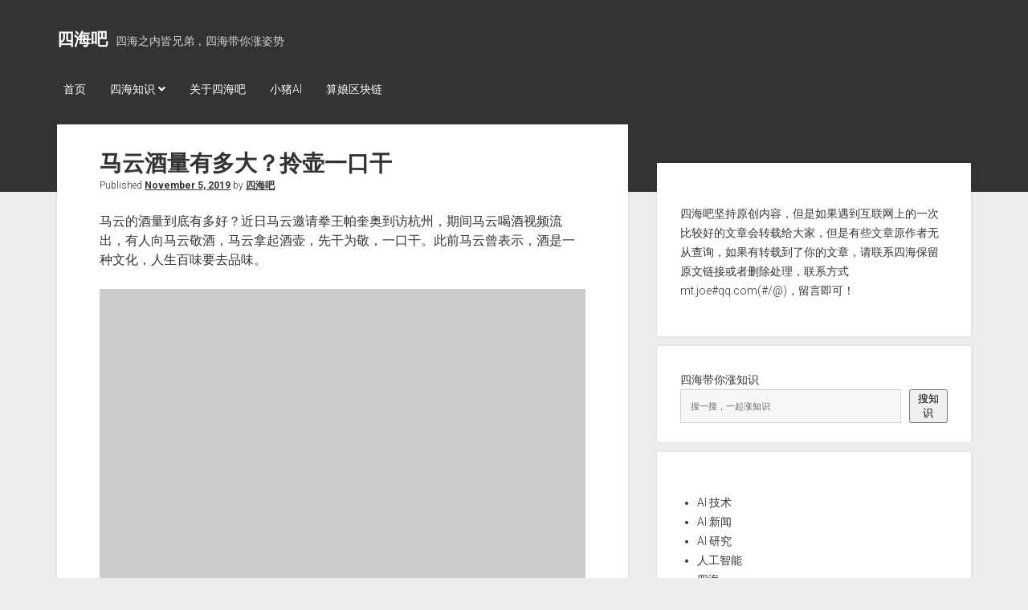

--- FILE ---
content_type: text/html; charset=UTF-8
request_url: https://sihaiba.com/%E9%A9%AC%E4%BA%91%E9%85%92%E9%87%8F%E6%9C%89%E5%A4%9A%E5%A4%A7%EF%BC%9F%E6%8B%8E%E5%A3%B6%E4%B8%80%E5%8F%A3%E5%B9%B2.html
body_size: 16941
content:
<!DOCTYPE html>

<html lang="en-US">

<head>
	<title>马云酒量有多大？拎壶一口干 &#8211; 四海吧</title>
<meta name='robots' content='max-image-preview:large' />
<meta charset="UTF-8" />
<meta name="viewport" content="width=device-width, initial-scale=1" />
<meta name="template" content="Period 1.720" />
<link rel='dns-prefetch' href='//fonts.googleapis.com' />
<link rel="alternate" type="application/rss+xml" title="四海吧 &raquo; Feed" href="https://sihaiba.com/feed" />
<link rel="alternate" type="application/rss+xml" title="四海吧 &raquo; Comments Feed" href="https://sihaiba.com/comments/feed" />
<link rel="alternate" type="application/rss+xml" title="四海吧 &raquo; 马云酒量有多大？拎壶一口干 Comments Feed" href="https://sihaiba.com/%e9%a9%ac%e4%ba%91%e9%85%92%e9%87%8f%e6%9c%89%e5%a4%9a%e5%a4%a7%ef%bc%9f%e6%8b%8e%e5%a3%b6%e4%b8%80%e5%8f%a3%e5%b9%b2.html/feed" />
<link rel="alternate" title="oEmbed (JSON)" type="application/json+oembed" href="https://sihaiba.com/wp-json/oembed/1.0/embed?url=https%3A%2F%2Fsihaiba.com%2F%25e9%25a9%25ac%25e4%25ba%2591%25e9%2585%2592%25e9%2587%258f%25e6%259c%2589%25e5%25a4%259a%25e5%25a4%25a7%25ef%25bc%259f%25e6%258b%258e%25e5%25a3%25b6%25e4%25b8%2580%25e5%258f%25a3%25e5%25b9%25b2.html" />
<link rel="alternate" title="oEmbed (XML)" type="text/xml+oembed" href="https://sihaiba.com/wp-json/oembed/1.0/embed?url=https%3A%2F%2Fsihaiba.com%2F%25e9%25a9%25ac%25e4%25ba%2591%25e9%2585%2592%25e9%2587%258f%25e6%259c%2589%25e5%25a4%259a%25e5%25a4%25a7%25ef%25bc%259f%25e6%258b%258e%25e5%25a3%25b6%25e4%25b8%2580%25e5%258f%25a3%25e5%25b9%25b2.html&#038;format=xml" />
<style id='wp-img-auto-sizes-contain-inline-css' type='text/css'>
img:is([sizes=auto i],[sizes^="auto," i]){contain-intrinsic-size:3000px 1500px}
/*# sourceURL=wp-img-auto-sizes-contain-inline-css */
</style>
<style id='wp-emoji-styles-inline-css' type='text/css'>

	img.wp-smiley, img.emoji {
		display: inline !important;
		border: none !important;
		box-shadow: none !important;
		height: 1em !important;
		width: 1em !important;
		margin: 0 0.07em !important;
		vertical-align: -0.1em !important;
		background: none !important;
		padding: 0 !important;
	}
/*# sourceURL=wp-emoji-styles-inline-css */
</style>
<style id='wp-block-library-inline-css' type='text/css'>
:root{--wp-block-synced-color:#7a00df;--wp-block-synced-color--rgb:122,0,223;--wp-bound-block-color:var(--wp-block-synced-color);--wp-editor-canvas-background:#ddd;--wp-admin-theme-color:#007cba;--wp-admin-theme-color--rgb:0,124,186;--wp-admin-theme-color-darker-10:#006ba1;--wp-admin-theme-color-darker-10--rgb:0,107,160.5;--wp-admin-theme-color-darker-20:#005a87;--wp-admin-theme-color-darker-20--rgb:0,90,135;--wp-admin-border-width-focus:2px}@media (min-resolution:192dpi){:root{--wp-admin-border-width-focus:1.5px}}.wp-element-button{cursor:pointer}:root .has-very-light-gray-background-color{background-color:#eee}:root .has-very-dark-gray-background-color{background-color:#313131}:root .has-very-light-gray-color{color:#eee}:root .has-very-dark-gray-color{color:#313131}:root .has-vivid-green-cyan-to-vivid-cyan-blue-gradient-background{background:linear-gradient(135deg,#00d084,#0693e3)}:root .has-purple-crush-gradient-background{background:linear-gradient(135deg,#34e2e4,#4721fb 50%,#ab1dfe)}:root .has-hazy-dawn-gradient-background{background:linear-gradient(135deg,#faaca8,#dad0ec)}:root .has-subdued-olive-gradient-background{background:linear-gradient(135deg,#fafae1,#67a671)}:root .has-atomic-cream-gradient-background{background:linear-gradient(135deg,#fdd79a,#004a59)}:root .has-nightshade-gradient-background{background:linear-gradient(135deg,#330968,#31cdcf)}:root .has-midnight-gradient-background{background:linear-gradient(135deg,#020381,#2874fc)}:root{--wp--preset--font-size--normal:16px;--wp--preset--font-size--huge:42px}.has-regular-font-size{font-size:1em}.has-larger-font-size{font-size:2.625em}.has-normal-font-size{font-size:var(--wp--preset--font-size--normal)}.has-huge-font-size{font-size:var(--wp--preset--font-size--huge)}.has-text-align-center{text-align:center}.has-text-align-left{text-align:left}.has-text-align-right{text-align:right}.has-fit-text{white-space:nowrap!important}#end-resizable-editor-section{display:none}.aligncenter{clear:both}.items-justified-left{justify-content:flex-start}.items-justified-center{justify-content:center}.items-justified-right{justify-content:flex-end}.items-justified-space-between{justify-content:space-between}.screen-reader-text{border:0;clip-path:inset(50%);height:1px;margin:-1px;overflow:hidden;padding:0;position:absolute;width:1px;word-wrap:normal!important}.screen-reader-text:focus{background-color:#ddd;clip-path:none;color:#444;display:block;font-size:1em;height:auto;left:5px;line-height:normal;padding:15px 23px 14px;text-decoration:none;top:5px;width:auto;z-index:100000}html :where(.has-border-color){border-style:solid}html :where([style*=border-top-color]){border-top-style:solid}html :where([style*=border-right-color]){border-right-style:solid}html :where([style*=border-bottom-color]){border-bottom-style:solid}html :where([style*=border-left-color]){border-left-style:solid}html :where([style*=border-width]){border-style:solid}html :where([style*=border-top-width]){border-top-style:solid}html :where([style*=border-right-width]){border-right-style:solid}html :where([style*=border-bottom-width]){border-bottom-style:solid}html :where([style*=border-left-width]){border-left-style:solid}html :where(img[class*=wp-image-]){height:auto;max-width:100%}:where(figure){margin:0 0 1em}html :where(.is-position-sticky){--wp-admin--admin-bar--position-offset:var(--wp-admin--admin-bar--height,0px)}@media screen and (max-width:600px){html :where(.is-position-sticky){--wp-admin--admin-bar--position-offset:0px}}

/*# sourceURL=wp-block-library-inline-css */
</style><style id='wp-block-button-inline-css' type='text/css'>
.wp-block-button__link{align-content:center;box-sizing:border-box;cursor:pointer;display:inline-block;height:100%;text-align:center;word-break:break-word}.wp-block-button__link.aligncenter{text-align:center}.wp-block-button__link.alignright{text-align:right}:where(.wp-block-button__link){border-radius:9999px;box-shadow:none;padding:calc(.667em + 2px) calc(1.333em + 2px);text-decoration:none}.wp-block-button[style*=text-decoration] .wp-block-button__link{text-decoration:inherit}.wp-block-buttons>.wp-block-button.has-custom-width{max-width:none}.wp-block-buttons>.wp-block-button.has-custom-width .wp-block-button__link{width:100%}.wp-block-buttons>.wp-block-button.has-custom-font-size .wp-block-button__link{font-size:inherit}.wp-block-buttons>.wp-block-button.wp-block-button__width-25{width:calc(25% - var(--wp--style--block-gap, .5em)*.75)}.wp-block-buttons>.wp-block-button.wp-block-button__width-50{width:calc(50% - var(--wp--style--block-gap, .5em)*.5)}.wp-block-buttons>.wp-block-button.wp-block-button__width-75{width:calc(75% - var(--wp--style--block-gap, .5em)*.25)}.wp-block-buttons>.wp-block-button.wp-block-button__width-100{flex-basis:100%;width:100%}.wp-block-buttons.is-vertical>.wp-block-button.wp-block-button__width-25{width:25%}.wp-block-buttons.is-vertical>.wp-block-button.wp-block-button__width-50{width:50%}.wp-block-buttons.is-vertical>.wp-block-button.wp-block-button__width-75{width:75%}.wp-block-button.is-style-squared,.wp-block-button__link.wp-block-button.is-style-squared{border-radius:0}.wp-block-button.no-border-radius,.wp-block-button__link.no-border-radius{border-radius:0!important}:root :where(.wp-block-button .wp-block-button__link.is-style-outline),:root :where(.wp-block-button.is-style-outline>.wp-block-button__link){border:2px solid;padding:.667em 1.333em}:root :where(.wp-block-button .wp-block-button__link.is-style-outline:not(.has-text-color)),:root :where(.wp-block-button.is-style-outline>.wp-block-button__link:not(.has-text-color)){color:currentColor}:root :where(.wp-block-button .wp-block-button__link.is-style-outline:not(.has-background)),:root :where(.wp-block-button.is-style-outline>.wp-block-button__link:not(.has-background)){background-color:initial;background-image:none}
/*# sourceURL=https://sihaiba.com/wp-includes/blocks/button/style.min.css */
</style>
<style id='wp-block-categories-inline-css' type='text/css'>
.wp-block-categories{box-sizing:border-box}.wp-block-categories.alignleft{margin-right:2em}.wp-block-categories.alignright{margin-left:2em}.wp-block-categories.wp-block-categories-dropdown.aligncenter{text-align:center}.wp-block-categories .wp-block-categories__label{display:block;width:100%}
/*# sourceURL=https://sihaiba.com/wp-includes/blocks/categories/style.min.css */
</style>
<style id='wp-block-buttons-inline-css' type='text/css'>
.wp-block-buttons{box-sizing:border-box}.wp-block-buttons.is-vertical{flex-direction:column}.wp-block-buttons.is-vertical>.wp-block-button:last-child{margin-bottom:0}.wp-block-buttons>.wp-block-button{display:inline-block;margin:0}.wp-block-buttons.is-content-justification-left{justify-content:flex-start}.wp-block-buttons.is-content-justification-left.is-vertical{align-items:flex-start}.wp-block-buttons.is-content-justification-center{justify-content:center}.wp-block-buttons.is-content-justification-center.is-vertical{align-items:center}.wp-block-buttons.is-content-justification-right{justify-content:flex-end}.wp-block-buttons.is-content-justification-right.is-vertical{align-items:flex-end}.wp-block-buttons.is-content-justification-space-between{justify-content:space-between}.wp-block-buttons.aligncenter{text-align:center}.wp-block-buttons:not(.is-content-justification-space-between,.is-content-justification-right,.is-content-justification-left,.is-content-justification-center) .wp-block-button.aligncenter{margin-left:auto;margin-right:auto;width:100%}.wp-block-buttons[style*=text-decoration] .wp-block-button,.wp-block-buttons[style*=text-decoration] .wp-block-button__link{text-decoration:inherit}.wp-block-buttons.has-custom-font-size .wp-block-button__link{font-size:inherit}.wp-block-buttons .wp-block-button__link{width:100%}.wp-block-button.aligncenter{text-align:center}
/*# sourceURL=https://sihaiba.com/wp-includes/blocks/buttons/style.min.css */
</style>
<style id='wp-block-search-inline-css' type='text/css'>
.wp-block-search__button{margin-left:10px;word-break:normal}.wp-block-search__button.has-icon{line-height:0}.wp-block-search__button svg{height:1.25em;min-height:24px;min-width:24px;width:1.25em;fill:currentColor;vertical-align:text-bottom}:where(.wp-block-search__button){border:1px solid #ccc;padding:6px 10px}.wp-block-search__inside-wrapper{display:flex;flex:auto;flex-wrap:nowrap;max-width:100%}.wp-block-search__label{width:100%}.wp-block-search.wp-block-search__button-only .wp-block-search__button{box-sizing:border-box;display:flex;flex-shrink:0;justify-content:center;margin-left:0;max-width:100%}.wp-block-search.wp-block-search__button-only .wp-block-search__inside-wrapper{min-width:0!important;transition-property:width}.wp-block-search.wp-block-search__button-only .wp-block-search__input{flex-basis:100%;transition-duration:.3s}.wp-block-search.wp-block-search__button-only.wp-block-search__searchfield-hidden,.wp-block-search.wp-block-search__button-only.wp-block-search__searchfield-hidden .wp-block-search__inside-wrapper{overflow:hidden}.wp-block-search.wp-block-search__button-only.wp-block-search__searchfield-hidden .wp-block-search__input{border-left-width:0!important;border-right-width:0!important;flex-basis:0;flex-grow:0;margin:0;min-width:0!important;padding-left:0!important;padding-right:0!important;width:0!important}:where(.wp-block-search__input){appearance:none;border:1px solid #949494;flex-grow:1;font-family:inherit;font-size:inherit;font-style:inherit;font-weight:inherit;letter-spacing:inherit;line-height:inherit;margin-left:0;margin-right:0;min-width:3rem;padding:8px;text-decoration:unset!important;text-transform:inherit}:where(.wp-block-search__button-inside .wp-block-search__inside-wrapper){background-color:#fff;border:1px solid #949494;box-sizing:border-box;padding:4px}:where(.wp-block-search__button-inside .wp-block-search__inside-wrapper) .wp-block-search__input{border:none;border-radius:0;padding:0 4px}:where(.wp-block-search__button-inside .wp-block-search__inside-wrapper) .wp-block-search__input:focus{outline:none}:where(.wp-block-search__button-inside .wp-block-search__inside-wrapper) :where(.wp-block-search__button){padding:4px 8px}.wp-block-search.aligncenter .wp-block-search__inside-wrapper{margin:auto}.wp-block[data-align=right] .wp-block-search.wp-block-search__button-only .wp-block-search__inside-wrapper{float:right}
/*# sourceURL=https://sihaiba.com/wp-includes/blocks/search/style.min.css */
</style>
<style id='wp-block-tag-cloud-inline-css' type='text/css'>
.wp-block-tag-cloud{box-sizing:border-box}.wp-block-tag-cloud.aligncenter{justify-content:center;text-align:center}.wp-block-tag-cloud a{display:inline-block;margin-right:5px}.wp-block-tag-cloud span{display:inline-block;margin-left:5px;text-decoration:none}:root :where(.wp-block-tag-cloud.is-style-outline){display:flex;flex-wrap:wrap;gap:1ch}:root :where(.wp-block-tag-cloud.is-style-outline a){border:1px solid;font-size:unset!important;margin-right:0;padding:1ch 2ch;text-decoration:none!important}
/*# sourceURL=https://sihaiba.com/wp-includes/blocks/tag-cloud/style.min.css */
</style>
<style id='wp-block-paragraph-inline-css' type='text/css'>
.is-small-text{font-size:.875em}.is-regular-text{font-size:1em}.is-large-text{font-size:2.25em}.is-larger-text{font-size:3em}.has-drop-cap:not(:focus):first-letter{float:left;font-size:8.4em;font-style:normal;font-weight:100;line-height:.68;margin:.05em .1em 0 0;text-transform:uppercase}body.rtl .has-drop-cap:not(:focus):first-letter{float:none;margin-left:.1em}p.has-drop-cap.has-background{overflow:hidden}:root :where(p.has-background){padding:1.25em 2.375em}:where(p.has-text-color:not(.has-link-color)) a{color:inherit}p.has-text-align-left[style*="writing-mode:vertical-lr"],p.has-text-align-right[style*="writing-mode:vertical-rl"]{rotate:180deg}
/*# sourceURL=https://sihaiba.com/wp-includes/blocks/paragraph/style.min.css */
</style>
<style id='global-styles-inline-css' type='text/css'>
:root{--wp--preset--aspect-ratio--square: 1;--wp--preset--aspect-ratio--4-3: 4/3;--wp--preset--aspect-ratio--3-4: 3/4;--wp--preset--aspect-ratio--3-2: 3/2;--wp--preset--aspect-ratio--2-3: 2/3;--wp--preset--aspect-ratio--16-9: 16/9;--wp--preset--aspect-ratio--9-16: 9/16;--wp--preset--color--black: #000000;--wp--preset--color--cyan-bluish-gray: #abb8c3;--wp--preset--color--white: #ffffff;--wp--preset--color--pale-pink: #f78da7;--wp--preset--color--vivid-red: #cf2e2e;--wp--preset--color--luminous-vivid-orange: #ff6900;--wp--preset--color--luminous-vivid-amber: #fcb900;--wp--preset--color--light-green-cyan: #7bdcb5;--wp--preset--color--vivid-green-cyan: #00d084;--wp--preset--color--pale-cyan-blue: #8ed1fc;--wp--preset--color--vivid-cyan-blue: #0693e3;--wp--preset--color--vivid-purple: #9b51e0;--wp--preset--gradient--vivid-cyan-blue-to-vivid-purple: linear-gradient(135deg,rgb(6,147,227) 0%,rgb(155,81,224) 100%);--wp--preset--gradient--light-green-cyan-to-vivid-green-cyan: linear-gradient(135deg,rgb(122,220,180) 0%,rgb(0,208,130) 100%);--wp--preset--gradient--luminous-vivid-amber-to-luminous-vivid-orange: linear-gradient(135deg,rgb(252,185,0) 0%,rgb(255,105,0) 100%);--wp--preset--gradient--luminous-vivid-orange-to-vivid-red: linear-gradient(135deg,rgb(255,105,0) 0%,rgb(207,46,46) 100%);--wp--preset--gradient--very-light-gray-to-cyan-bluish-gray: linear-gradient(135deg,rgb(238,238,238) 0%,rgb(169,184,195) 100%);--wp--preset--gradient--cool-to-warm-spectrum: linear-gradient(135deg,rgb(74,234,220) 0%,rgb(151,120,209) 20%,rgb(207,42,186) 40%,rgb(238,44,130) 60%,rgb(251,105,98) 80%,rgb(254,248,76) 100%);--wp--preset--gradient--blush-light-purple: linear-gradient(135deg,rgb(255,206,236) 0%,rgb(152,150,240) 100%);--wp--preset--gradient--blush-bordeaux: linear-gradient(135deg,rgb(254,205,165) 0%,rgb(254,45,45) 50%,rgb(107,0,62) 100%);--wp--preset--gradient--luminous-dusk: linear-gradient(135deg,rgb(255,203,112) 0%,rgb(199,81,192) 50%,rgb(65,88,208) 100%);--wp--preset--gradient--pale-ocean: linear-gradient(135deg,rgb(255,245,203) 0%,rgb(182,227,212) 50%,rgb(51,167,181) 100%);--wp--preset--gradient--electric-grass: linear-gradient(135deg,rgb(202,248,128) 0%,rgb(113,206,126) 100%);--wp--preset--gradient--midnight: linear-gradient(135deg,rgb(2,3,129) 0%,rgb(40,116,252) 100%);--wp--preset--font-size--small: 12px;--wp--preset--font-size--medium: 20px;--wp--preset--font-size--large: 21px;--wp--preset--font-size--x-large: 42px;--wp--preset--font-size--regular: 16px;--wp--preset--font-size--larger: 28px;--wp--preset--spacing--20: 0.44rem;--wp--preset--spacing--30: 0.67rem;--wp--preset--spacing--40: 1rem;--wp--preset--spacing--50: 1.5rem;--wp--preset--spacing--60: 2.25rem;--wp--preset--spacing--70: 3.38rem;--wp--preset--spacing--80: 5.06rem;--wp--preset--shadow--natural: 6px 6px 9px rgba(0, 0, 0, 0.2);--wp--preset--shadow--deep: 12px 12px 50px rgba(0, 0, 0, 0.4);--wp--preset--shadow--sharp: 6px 6px 0px rgba(0, 0, 0, 0.2);--wp--preset--shadow--outlined: 6px 6px 0px -3px rgb(255, 255, 255), 6px 6px rgb(0, 0, 0);--wp--preset--shadow--crisp: 6px 6px 0px rgb(0, 0, 0);}:where(.is-layout-flex){gap: 0.5em;}:where(.is-layout-grid){gap: 0.5em;}body .is-layout-flex{display: flex;}.is-layout-flex{flex-wrap: wrap;align-items: center;}.is-layout-flex > :is(*, div){margin: 0;}body .is-layout-grid{display: grid;}.is-layout-grid > :is(*, div){margin: 0;}:where(.wp-block-columns.is-layout-flex){gap: 2em;}:where(.wp-block-columns.is-layout-grid){gap: 2em;}:where(.wp-block-post-template.is-layout-flex){gap: 1.25em;}:where(.wp-block-post-template.is-layout-grid){gap: 1.25em;}.has-black-color{color: var(--wp--preset--color--black) !important;}.has-cyan-bluish-gray-color{color: var(--wp--preset--color--cyan-bluish-gray) !important;}.has-white-color{color: var(--wp--preset--color--white) !important;}.has-pale-pink-color{color: var(--wp--preset--color--pale-pink) !important;}.has-vivid-red-color{color: var(--wp--preset--color--vivid-red) !important;}.has-luminous-vivid-orange-color{color: var(--wp--preset--color--luminous-vivid-orange) !important;}.has-luminous-vivid-amber-color{color: var(--wp--preset--color--luminous-vivid-amber) !important;}.has-light-green-cyan-color{color: var(--wp--preset--color--light-green-cyan) !important;}.has-vivid-green-cyan-color{color: var(--wp--preset--color--vivid-green-cyan) !important;}.has-pale-cyan-blue-color{color: var(--wp--preset--color--pale-cyan-blue) !important;}.has-vivid-cyan-blue-color{color: var(--wp--preset--color--vivid-cyan-blue) !important;}.has-vivid-purple-color{color: var(--wp--preset--color--vivid-purple) !important;}.has-black-background-color{background-color: var(--wp--preset--color--black) !important;}.has-cyan-bluish-gray-background-color{background-color: var(--wp--preset--color--cyan-bluish-gray) !important;}.has-white-background-color{background-color: var(--wp--preset--color--white) !important;}.has-pale-pink-background-color{background-color: var(--wp--preset--color--pale-pink) !important;}.has-vivid-red-background-color{background-color: var(--wp--preset--color--vivid-red) !important;}.has-luminous-vivid-orange-background-color{background-color: var(--wp--preset--color--luminous-vivid-orange) !important;}.has-luminous-vivid-amber-background-color{background-color: var(--wp--preset--color--luminous-vivid-amber) !important;}.has-light-green-cyan-background-color{background-color: var(--wp--preset--color--light-green-cyan) !important;}.has-vivid-green-cyan-background-color{background-color: var(--wp--preset--color--vivid-green-cyan) !important;}.has-pale-cyan-blue-background-color{background-color: var(--wp--preset--color--pale-cyan-blue) !important;}.has-vivid-cyan-blue-background-color{background-color: var(--wp--preset--color--vivid-cyan-blue) !important;}.has-vivid-purple-background-color{background-color: var(--wp--preset--color--vivid-purple) !important;}.has-black-border-color{border-color: var(--wp--preset--color--black) !important;}.has-cyan-bluish-gray-border-color{border-color: var(--wp--preset--color--cyan-bluish-gray) !important;}.has-white-border-color{border-color: var(--wp--preset--color--white) !important;}.has-pale-pink-border-color{border-color: var(--wp--preset--color--pale-pink) !important;}.has-vivid-red-border-color{border-color: var(--wp--preset--color--vivid-red) !important;}.has-luminous-vivid-orange-border-color{border-color: var(--wp--preset--color--luminous-vivid-orange) !important;}.has-luminous-vivid-amber-border-color{border-color: var(--wp--preset--color--luminous-vivid-amber) !important;}.has-light-green-cyan-border-color{border-color: var(--wp--preset--color--light-green-cyan) !important;}.has-vivid-green-cyan-border-color{border-color: var(--wp--preset--color--vivid-green-cyan) !important;}.has-pale-cyan-blue-border-color{border-color: var(--wp--preset--color--pale-cyan-blue) !important;}.has-vivid-cyan-blue-border-color{border-color: var(--wp--preset--color--vivid-cyan-blue) !important;}.has-vivid-purple-border-color{border-color: var(--wp--preset--color--vivid-purple) !important;}.has-vivid-cyan-blue-to-vivid-purple-gradient-background{background: var(--wp--preset--gradient--vivid-cyan-blue-to-vivid-purple) !important;}.has-light-green-cyan-to-vivid-green-cyan-gradient-background{background: var(--wp--preset--gradient--light-green-cyan-to-vivid-green-cyan) !important;}.has-luminous-vivid-amber-to-luminous-vivid-orange-gradient-background{background: var(--wp--preset--gradient--luminous-vivid-amber-to-luminous-vivid-orange) !important;}.has-luminous-vivid-orange-to-vivid-red-gradient-background{background: var(--wp--preset--gradient--luminous-vivid-orange-to-vivid-red) !important;}.has-very-light-gray-to-cyan-bluish-gray-gradient-background{background: var(--wp--preset--gradient--very-light-gray-to-cyan-bluish-gray) !important;}.has-cool-to-warm-spectrum-gradient-background{background: var(--wp--preset--gradient--cool-to-warm-spectrum) !important;}.has-blush-light-purple-gradient-background{background: var(--wp--preset--gradient--blush-light-purple) !important;}.has-blush-bordeaux-gradient-background{background: var(--wp--preset--gradient--blush-bordeaux) !important;}.has-luminous-dusk-gradient-background{background: var(--wp--preset--gradient--luminous-dusk) !important;}.has-pale-ocean-gradient-background{background: var(--wp--preset--gradient--pale-ocean) !important;}.has-electric-grass-gradient-background{background: var(--wp--preset--gradient--electric-grass) !important;}.has-midnight-gradient-background{background: var(--wp--preset--gradient--midnight) !important;}.has-small-font-size{font-size: var(--wp--preset--font-size--small) !important;}.has-medium-font-size{font-size: var(--wp--preset--font-size--medium) !important;}.has-large-font-size{font-size: var(--wp--preset--font-size--large) !important;}.has-x-large-font-size{font-size: var(--wp--preset--font-size--x-large) !important;}
/*# sourceURL=global-styles-inline-css */
</style>

<style id='classic-theme-styles-inline-css' type='text/css'>
/*! This file is auto-generated */
.wp-block-button__link{color:#fff;background-color:#32373c;border-radius:9999px;box-shadow:none;text-decoration:none;padding:calc(.667em + 2px) calc(1.333em + 2px);font-size:1.125em}.wp-block-file__button{background:#32373c;color:#fff;text-decoration:none}
/*# sourceURL=/wp-includes/css/classic-themes.min.css */
</style>
<link rel='stylesheet' id='ct-period-google-fonts-css' href='//fonts.googleapis.com/css?family=Roboto%3A300%2C300italic%2C400%2C700&#038;subset=latin%2Clatin-ext&#038;display=swap&#038;ver=6.9' type='text/css' media='all' />
<link rel='stylesheet' id='ct-period-font-awesome-css' href='https://sihaiba.com/wp-content/themes/period/assets/font-awesome/css/all.min.css?ver=6.9' type='text/css' media='all' />
<link rel='stylesheet' id='ct-period-style-css' href='https://sihaiba.com/wp-content/themes/period/style.css?ver=6.9' type='text/css' media='all' />
<style id='ct-period-style-inline-css' type='text/css'>
.smartideo { z-index: 0; text-align: center; background: #CCC; line-height: 0; text-indent: 0; }
.smartideo embed, .smartideo iframe { padding: 0; margin: 0; }
.smartideo .player { width: 100%; height: 500px; overflow: hidden; position: relative; }
.smartideo .player a.smartideo-play-link { display: block; width: 50px; height: 50px; text-decoration: none; border: 0; position: absolute; left: 50%; top: 50%; margin: -25px; }
.smartideo .player a.smartideo-play-link p { display: none; }
.smartideo .player .smartideo-play-button { width: 0; height: 0; border-top: 25px solid transparent; border-left: 50px solid #FFF; border-bottom: 25px solid transparent; }
.smartideo .tips { background: #f2f2f2; text-align: center; max-height: 32px; line-height: 32px; font-size: 12px; }
.smartideo .tips a { text-decoration: none; }

@media screen and (max-width:959px){
    .smartideo .player { height: 450px; }
}
@media screen and (max-width:767px){
    .smartideo .player { height: 400px; }
}
@media screen and (max-width:639px){
    .smartideo .player { height: 350px; }
}
@media screen and (max-width:479px){
    .smartideo .player { height: 250px; }
}

.last-updated {
    color: #db7c22;
background: #fff4b9;
border: 1px solid #eac946;
overflow: hidden;
margin: 10px 0;
padding: 15px 15px 15px 35px;
font-size: 14px;
}

.post_hide_box, .secret-password{
	background: none repeat scroll 0 0 #fcffff;
	border: 1px dashed #24b4f0;
	color: #123456;
	padding: 10px;
	border-radius: 9px;
	margin: 18px 0px;
	overflow:hidden;
	clear:both;
	}
.post_hide_box .post-secret{
	font-size: 18px;
	line-height:20px;
	color:#f0503c;
	margin:5px;
	}
.post_hide_box form{ margin:15px 5px;}
.post_hide_box form span{ font-size:18px; font-weight:bold;}
.post_hide_box .erweima{ margin: 15px;}
.post_hide_box input[type=password]{
	color: #00a0f0;
	padding: 5px;
	background-color: #fff;
	border: 1px solid #24b4f0;
	border-radius: 5px;
	font-size: 12px;
	margin: 0px 5px;
	-moz-transition: border .25s linear,color .25s linear,background-color .25s linear;
	-webkit-transition: border .25s linear,color .25s linear,background-color .25s linear; -o-transition: border .25s linear,color .25s linear,background-color .25s linear;
	transition: border .25s linear,color .25s linear,background-color .25s linear;}
.post_hide_box input[type=submit] {
    background: #24b4f0;
	border: none;
	padding: 5px;
	width: 88px;
	color: #fff;
	border-radius: 5px;
	font-size: 16px;
	font-weight:bold;
	}
.details{
	color:#123456;
    font-size: 16px;
	line-height: 30px;
	margin: 5px;
	padding: 3px;
	}
.post_hide_box .details span{color:#e74c3c;}
/*# sourceURL=ct-period-style-inline-css */
</style>
<script type="text/javascript" src="https://sihaiba.com/wp-includes/js/jquery/jquery.min.js?ver=3.7.1" id="jquery-core-js"></script>
<script type="text/javascript" src="https://sihaiba.com/wp-includes/js/jquery/jquery-migrate.min.js?ver=3.4.1" id="jquery-migrate-js"></script>
<link rel="https://api.w.org/" href="https://sihaiba.com/wp-json/" /><link rel="alternate" title="JSON" type="application/json" href="https://sihaiba.com/wp-json/wp/v2/posts/3242" /><link rel="EditURI" type="application/rsd+xml" title="RSD" href="https://sihaiba.com/xmlrpc.php?rsd" />
<meta name="generator" content="WordPress 6.9" />
<link rel="canonical" href="https://sihaiba.com/%e9%a9%ac%e4%ba%91%e9%85%92%e9%87%8f%e6%9c%89%e5%a4%9a%e5%a4%a7%ef%bc%9f%e6%8b%8e%e5%a3%b6%e4%b8%80%e5%8f%a3%e5%b9%b2.html" />
<link rel='shortlink' href='https://sihaiba.com/?p=3242' />
<link rel="icon" href="https://sihaiba.com/wp-content/uploads/2022/11/cropped-unnamed-32x32.png" sizes="32x32" />
<link rel="icon" href="https://sihaiba.com/wp-content/uploads/2022/11/cropped-unnamed-192x192.png" sizes="192x192" />
<link rel="apple-touch-icon" href="https://sihaiba.com/wp-content/uploads/2022/11/cropped-unnamed-180x180.png" />
<meta name="msapplication-TileImage" content="https://sihaiba.com/wp-content/uploads/2022/11/cropped-unnamed-270x270.png" />
		<style type="text/css" id="wp-custom-css">
			.smartideo { z-index: 0; text-align: center; background: #CCC; line-height: 0; text-indent: 0; }
.smartideo embed, .smartideo iframe { padding: 0; margin: 0; }
.smartideo .player { width: 100%; height: 500px; overflow: hidden; position: relative; }
.smartideo .player a.smartideo-play-link { display: block; width: 50px; height: 50px; text-decoration: none; border: 0; position: absolute; left: 50%; top: 50%; margin: -25px; }
.smartideo .player a.smartideo-play-link p { display: none; }
.smartideo .player .smartideo-play-button { width: 0; height: 0; border-top: 25px solid transparent; border-left: 50px solid #FFF; border-bottom: 25px solid transparent; }
.smartideo .tips { background: #f2f2f2; text-align: center; max-height: 32px; line-height: 32px; font-size: 12px; }
.smartideo .tips a { text-decoration: none; }

@media screen and (max-width:959px){
    .smartideo .player { height: 450px; }
}
@media screen and (max-width:767px){
    .smartideo .player { height: 400px; }
}
@media screen and (max-width:639px){
    .smartideo .player { height: 350px; }
}
@media screen and (max-width:479px){
    .smartideo .player { height: 250px; }
}

.last-updated {
    color: #db7c22;
background: #fff4b9;
border: 1px solid #eac946;
overflow: hidden;
margin: 10px 0;
padding: 15px 15px 15px 35px;
font-size: 14px;
}

.post_hide_box, .secret-password{
	background: none repeat scroll 0 0 #fcffff;
	border: 1px dashed #24b4f0;
	color: #123456;
	padding: 10px;
	border-radius: 9px;
	margin: 18px 0px;
	overflow:hidden;
	clear:both;
	}
.post_hide_box .post-secret{
	font-size: 18px;
	line-height:20px;
	color:#f0503c;
	margin:5px;
	}
.post_hide_box form{ margin:15px 5px;}
.post_hide_box form span{ font-size:18px; font-weight:bold;}
.post_hide_box .erweima{ margin: 15px;}
.post_hide_box input[type=password]{
	color: #00a0f0;
	padding: 5px;
	background-color: #fff;
	border: 1px solid #24b4f0;
	border-radius: 5px;
	font-size: 12px;
	margin: 0px 5px;
	-moz-transition: border .25s linear,color .25s linear,background-color .25s linear;
	-webkit-transition: border .25s linear,color .25s linear,background-color .25s linear; -o-transition: border .25s linear,color .25s linear,background-color .25s linear;
	transition: border .25s linear,color .25s linear,background-color .25s linear;}
.post_hide_box input[type=submit] {
    background: #24b4f0;
	border: none;
	padding: 5px;
	width: 88px;
	color: #fff;
	border-radius: 5px;
	font-size: 16px;
	font-weight:bold;
	}
.details{
	color:#123456;
    font-size: 16px;
	line-height: 30px;
	margin: 5px;
	padding: 3px;
	}
.post_hide_box .details span{color:#e74c3c;}		</style>
			<meta name="description" content="马云酒量有多大？拎壶一口干" /></head>

<body id="period" class="wp-singular post-template-default single single-post postid-3242 single-format-standard wp-theme-period">
<a class="skip-content" href="#main">Press &quot;Enter&quot; to skip to content</a>
<div id="overflow-container" class="overflow-container">
			<header class="site-header" id="site-header" role="banner">
		<div class="max-width">
			<div id="title-container" class="title-container">
				<div id='site-title' class='site-title'><a href='https://sihaiba.com'>四海吧</a></div>				<p class="tagline">四海之内皆兄弟，四海带你涨姿势</p>			</div>
			<button id="toggle-navigation" class="toggle-navigation" name="toggle-navigation" aria-expanded="false">
				<span class="screen-reader-text">open menu</span>
				<svg width="36px" height="23px" viewBox="0 0 36 23" version="1.1" xmlns="http://www.w3.org/2000/svg" xmlns:xlink="http://www.w3.org/1999/xlink">
				    <desc>mobile menu toggle button</desc>
				    <g stroke="none" stroke-width="1" fill="none" fill-rule="evenodd">
				        <g transform="translate(-142.000000, -104.000000)" fill="#FFFFFF">
				            <g transform="translate(142.000000, 104.000000)">
				                <rect x="0" y="20" width="36" height="3"></rect>
				                <rect x="0" y="10" width="36" height="3"></rect>
				                <rect x="0" y="0" width="36" height="3"></rect>
				            </g>
				        </g>
				    </g>
				</svg>			</button>
			<div id="menu-primary-container" class="menu-primary-container">
				<div class="icon-container">
														</div>
				<div id="menu-primary" class="menu-container menu-primary" role="navigation">
    <nav class="menu"><ul id="menu-primary-items" class="menu-primary-items"><li id="menu-item-8759" class="menu-item menu-item-type-custom menu-item-object-custom menu-item-home menu-item-8759"><a href="https://sihaiba.com/">首页</a></li>
<li id="menu-item-9135" class="menu-item menu-item-type-custom menu-item-object-custom menu-item-has-children menu-item-9135"><a href="#">四海知识</a><button class="toggle-dropdown" aria-expanded="false" name="toggle-dropdown"><span class="screen-reader-text">open dropdown menu</span><span class="arrow"></span></button>
<ul class="sub-menu">
	<li id="menu-item-9136" class="menu-item menu-item-type-taxonomy menu-item-object-category current-post-ancestor current-menu-parent current-post-parent menu-item-9136"><a href="https://sihaiba.com/zhangzishi">涨姿势</a></li>
	<li id="menu-item-9137" class="menu-item menu-item-type-taxonomy menu-item-object-category menu-item-9137"><a href="https://sihaiba.com/fuliba">福利吧</a></li>
	<li id="menu-item-9138" class="menu-item menu-item-type-taxonomy menu-item-object-category menu-item-9138"><a href="https://sihaiba.com/jishu">技术控</a></li>
	<li id="menu-item-9139" class="menu-item menu-item-type-taxonomy menu-item-object-category menu-item-9139"><a href="https://sihaiba.com/hot">热门事件</a></li>
	<li id="menu-item-9140" class="menu-item menu-item-type-taxonomy menu-item-object-category menu-item-9140"><a href="https://sihaiba.com/fuli">福利福利</a></li>
	<li id="menu-item-9141" class="menu-item menu-item-type-taxonomy menu-item-object-category menu-item-9141"><a href="https://sihaiba.com/dianying">电影推荐</a></li>
	<li id="menu-item-9142" class="menu-item menu-item-type-taxonomy menu-item-object-category menu-item-9142"><a href="https://sihaiba.com/qingbaoju">火星情报局</a></li>
	<li id="menu-item-9143" class="menu-item menu-item-type-taxonomy menu-item-object-category menu-item-9143"><a href="https://sihaiba.com/yinyue">音乐推荐</a></li>
	<li id="menu-item-9144" class="menu-item menu-item-type-taxonomy menu-item-object-category menu-item-9144"><a href="https://sihaiba.com/world">四海</a></li>
</ul>
</li>
<li id="menu-item-8799" class="menu-item menu-item-type-post_type menu-item-object-page menu-item-8799"><a target="_blank" href="https://sihaiba.com/about">关于四海吧</a></li>
<li id="menu-item-8781" class="menu-item menu-item-type-custom menu-item-object-custom menu-item-8781"><a target="_blank" href="http://www.xiaozhuai.com" title="让AI帮助每一个人">小猪AI</a></li>
<li id="menu-item-9211" class="menu-item menu-item-type-custom menu-item-object-custom menu-item-9211"><a href="https://sihaiba.com/blockchain">算娘区块链</a></li>
</ul></nav></div>
			</div>
		</div>
	</header>
			<div id="primary-container" class="primary-container">
		<div class="max-width">
			<section id="main" class="main" role="main">
				
<div id="loop-container" class="loop-container">
    <div class="post-3242 post type-post status-publish format-standard hentry category-zhangzishi entry">
	<article>
						<div class="post-container">
			<div class='post-header'>
				<h1 class='post-title'>马云酒量有多大？拎壶一口干</h1>
				<div class="post-byline">Published <a class='date' href='https://sihaiba.com/2019/11'>November 5, 2019</a> by <a class='author' href='https://sihaiba.com/author/sean'>四海吧</a></div>			</div>
			<div class="post-content">
								<p>马云的酒量到底有多好？近日马云邀请拳王帕奎奥到访杭州，期间马云喝酒视频流出，有人向马云敬酒，马云拿起酒壶，先干为敬，一口干。此前马云曾表示，酒是一种文化，人生百味要去品味。</p>
<div class="smartideo">
<div class="player"><iframe src="https://v.qq.com/txp/iframe/player.html?vid=s1434gjjx14" width="100%" height="100%" frameborder="no" scrolling="no" allowfullscreen="allowfullscreen"> </iframe></div>
</div>
<p>视频链接：<a href="https://v.qq.com/x/page/s1434gjjx14.html" target="_blank" rel="noopener noreferrer">https://v.qq.com/x/page/s1434gjjx14.html</a></p>
<p><img decoding="async" src="https://tva1.sinaimg.cn/large/69bbca83ly1g8m6m5z7lij20go0b3gm3.jpg" data-tag="bdshare" / alt="马云酒量有多大？拎壶一口干 涨姿势 第1张" title="马云酒量有多大？拎壶一口干 涨姿势 第1张-四海吧" ></p>
											</div>
			<div class="post-meta">
				<p class="post-categories"><span>Published in </span><a href="https://sihaiba.com/zhangzishi" title="View all posts in 涨姿势">涨姿势</a></p>								<nav class="further-reading">
	<div class="previous">
		<span>Previous Post</span>
		<a href="https://sihaiba.com/%e6%9c%ba%e9%95%bf%e8%ae%a9%e7%bd%91%e7%ba%a2%e8%bf%9b%e5%85%a5%e9%a9%be%e9%a9%b6%e8%88%b1%e8%bf%99%e4%bb%b6%e4%ba%8b%ef%bc%8c%e9%80%80%e5%bd%b9%e7%a9%ba%e5%a7%90%e6%9c%89%e7%82%b9%e4%b8%8d%e5%90%8c.html" rel="prev">机长让网红进入驾驶舱这件事，退役空姐有点不同的观察</a>	</div>
	<div class="next">
		<span>Next Post</span>
		<a href="https://sihaiba.com/ev-%e5%bd%95%e5%b1%8f%ef%bc%9a%e5%85%8d%e8%b4%b9%e5%bd%95%e5%b1%8f%e7%a5%9e%e5%99%a8.html" rel="next">EV 录屏：免费录屏神器</a>	</div>
</nav>			</div>
		</div>
	</article>
	<div class="comments-container">
		<section id="comments" class="comments">
    <ol class="comment-list">
      </ol>
  	<div id="respond" class="comment-respond">
		<div id="reply-title" class="comment-reply-title">Leave a Reply <small><a rel="nofollow" id="cancel-comment-reply-link" href="/%E9%A9%AC%E4%BA%91%E9%85%92%E9%87%8F%E6%9C%89%E5%A4%9A%E5%A4%A7%EF%BC%9F%E6%8B%8E%E5%A3%B6%E4%B8%80%E5%8F%A3%E5%B9%B2.html#respond" style="display:none;">Cancel reply</a></small></div><form action="https://sihaiba.com/wp-comments-post.php" method="post" id="commentform" class="comment-form"><p class="comment-notes"><span id="email-notes">Your email address will not be published.</span> <span class="required-field-message">Required fields are marked <span class="required">*</span></span></p><p class="comment-form-comment">
	            <label for="comment">Comment</label>
	            <textarea required id="comment" name="comment" cols="45" rows="8" aria-required="true"></textarea>
	        </p><p class="comment-form-author">
	            <label for="author">Name*</label>
	            <input id="author" name="author" type="text" placeholder="Jane Doe" value="" size="30" aria-required='true' />
	        </p>
<p class="comment-form-email">
	            <label for="email">Email*</label>
	            <input id="email" name="email" type="email" placeholder="name@email.com" value="" size="30" aria-required='true' />
	        </p>
<p class="comment-form-url">
	            <label for="url">Website</label>
	            <input id="url" name="url" type="url" placeholder="http://google.com" value="" size="30" />
	            </p>
<p class="comment-form-cookies-consent"><input id="wp-comment-cookies-consent" name="wp-comment-cookies-consent" type="checkbox" value="yes" /> <label for="wp-comment-cookies-consent">Save my name, email, and website in this browser for the next time I comment.</label></p>
<p class="form-submit"><input name="submit" type="submit" id="submit" class="submit" value="Post Comment" /> <input type='hidden' name='comment_post_ID' value='3242' id='comment_post_ID' />
<input type='hidden' name='comment_parent' id='comment_parent' value='0' />
</p></form>	</div><!-- #respond -->
	</section>	</div>
</div></div></section> <!-- .main -->
    <aside class="sidebar sidebar-primary" id="sidebar-primary" role="complementary">
        <h2 class="screen-reader-text">Sidebar</h2>
        <section id="block-9" class="widget widget_block widget_text">
<p>四海吧坚持原创内容，但是如果遇到互联网上的一次比较好的文章会转载给大家，但是有些文章原作者无从查询，如果有转载到了你的文章，请联系四海保留原文链接或者删除处理，联系方式mt.joe#qq.com(#/@)，留言即可！</p>
</section><section id="block-11" class="widget widget_block widget_search"><form role="search" method="get" action="https://sihaiba.com/" class="wp-block-search__button-outside wp-block-search__text-button wp-block-search"    ><label class="wp-block-search__label" for="wp-block-search__input-1" >四海带你涨知识</label><div class="wp-block-search__inside-wrapper" ><input class="wp-block-search__input" id="wp-block-search__input-1" placeholder="搜一搜，一起涨知识" value="" type="search" name="s" required /><button aria-label="搜知识" class="wp-block-search__button wp-element-button" type="submit" >搜知识</button></div></form></section><section id="block-7" class="widget widget_block widget_categories"><ul class="wp-block-categories-list wp-block-categories">	<li class="cat-item cat-item-504"><a href="https://sihaiba.com/ai-tech">AI 技术</a>
</li>
	<li class="cat-item cat-item-503"><a href="https://sihaiba.com/ai-news">AI 新闻</a>
</li>
	<li class="cat-item cat-item-500"><a href="https://sihaiba.com/research">AI 研究</a>
</li>
	<li class="cat-item cat-item-498"><a href="https://sihaiba.com/ai">人工智能</a>
</li>
	<li class="cat-item cat-item-1"><a href="https://sihaiba.com/world">四海</a>
</li>
	<li class="cat-item cat-item-2"><a href="https://sihaiba.com/jishu">技术控</a>
</li>
	<li class="cat-item cat-item-502"><a href="https://sihaiba.com/data">数据科学</a>
</li>
	<li class="cat-item cat-item-499"><a href="https://sihaiba.com/machine-learning">机器学习</a>
</li>
	<li class="cat-item cat-item-3"><a href="https://sihaiba.com/zhangzishi">涨姿势</a>
</li>
	<li class="cat-item cat-item-4"><a href="https://sihaiba.com/qingbaoju">火星情报局</a>
</li>
	<li class="cat-item cat-item-5"><a href="https://sihaiba.com/hot">热门事件</a>
</li>
	<li class="cat-item cat-item-6"><a href="https://sihaiba.com/dianying">电影推荐</a>
</li>
	<li class="cat-item cat-item-7"><a href="https://sihaiba.com/fuliba">福利吧</a>
</li>
	<li class="cat-item cat-item-8"><a href="https://sihaiba.com/fuli">福利福利</a>
</li>
	<li class="cat-item cat-item-501"><a href="https://sihaiba.com/compute">计算科学</a>
</li>
	<li class="cat-item cat-item-9"><a href="https://sihaiba.com/yinyue">音乐推荐</a>
</li>
</ul></section><section id="block-10" class="widget widget_block">
<div class="wp-block-buttons is-layout-flex wp-block-buttons-is-layout-flex">
<div class="wp-block-button"><a class="wp-block-button__link wp-element-button" href="http://www.sihaiba.com/laosiji" target="_blank" rel="noreferrer noopener">老司机一个页面足以</a></div>
</div>
</section><section id="block-8" class="widget widget_block widget_tag_cloud"><p class="wp-block-tag-cloud"><a href="https://sihaiba.com/tag/advanced-300" class="tag-cloud-link tag-link-633 tag-link-position-1" style="font-size: 8pt;" aria-label="Advanced (300) (44 items)">Advanced (300)</a>
<a href="https://sihaiba.com/tag/ai" class="tag-cloud-link tag-link-653 tag-link-position-2" style="font-size: 17.837837837838pt;" aria-label="AI (484 items)">AI</a>
<a href="https://sihaiba.com/tag/ai-paper-summary" class="tag-cloud-link tag-link-837 tag-link-position-3" style="font-size: 9.8918918918919pt;" aria-label="AI Paper Summary (70 items)">AI Paper Summary</a>
<a href="https://sihaiba.com/tag/ai-shorts" class="tag-cloud-link tag-link-692 tag-link-position-4" style="font-size: 19.445945945946pt;" aria-label="AI Shorts (718 items)">AI Shorts</a>
<a href="https://sihaiba.com/tag/ai-tool" class="tag-cloud-link tag-link-899 tag-link-position-5" style="font-size: 8.2837837837838pt;" aria-label="AI Tool (47 items)">AI Tool</a>
<a href="https://sihaiba.com/tag/amazon-sagemaker" class="tag-cloud-link tag-link-629 tag-link-position-6" style="font-size: 10.743243243243pt;" aria-label="Amazon SageMaker (86 items)">Amazon SageMaker</a>
<a href="https://sihaiba.com/tag/applications" class="tag-cloud-link tag-link-693 tag-link-position-7" style="font-size: 19.445945945946pt;" aria-label="Applications (730 items)">Applications</a>
<a href="https://sihaiba.com/tag/artificial-intelligence" class="tag-cloud-link tag-link-508 tag-link-position-8" style="font-size: 22pt;" aria-label="Artificial intelligence (1,347 items)">Artificial intelligence</a>
<a href="https://sihaiba.com/tag/blogathon" class="tag-cloud-link tag-link-646 tag-link-position-9" style="font-size: 11.689189189189pt;" aria-label="blogathon (108 items)">blogathon</a>
<a href="https://sihaiba.com/tag/chatgpt" class="tag-cloud-link tag-link-750 tag-link-position-10" style="font-size: 12.351351351351pt;" aria-label="ChatGPT (127 items)">ChatGPT</a>
<a href="https://sihaiba.com/tag/communications-networking" class="tag-cloud-link tag-link-772 tag-link-position-11" style="font-size: 8.5675675675676pt;" aria-label="communications / networking (50 items)">communications / networking</a>
<a href="https://sihaiba.com/tag/computer-applications" class="tag-cloud-link tag-link-602 tag-link-position-12" style="font-size: 12.918918918919pt;" aria-label="computer applications (148 items)">computer applications</a>
<a href="https://sihaiba.com/tag/computers-and-society" class="tag-cloud-link tag-link-603 tag-link-position-13" style="font-size: 14.810810810811pt;" aria-label="computers and society (231 items)">computers and society</a>
<a href="https://sihaiba.com/tag/computer-systems" class="tag-cloud-link tag-link-598 tag-link-position-14" style="font-size: 11.310810810811pt;" aria-label="computer systems (100 items)">computer systems</a>
<a href="https://sihaiba.com/tag/computer-vision" class="tag-cloud-link tag-link-528 tag-link-position-15" style="font-size: 15pt;" aria-label="Computer vision (246 items)">Computer vision</a>
<a href="https://sihaiba.com/tag/data" class="tag-cloud-link tag-link-518 tag-link-position-16" style="font-size: 8pt;" aria-label="Data (44 items)">Data</a>
<a href="https://sihaiba.com/tag/data-science" class="tag-cloud-link tag-link-687 tag-link-position-17" style="font-size: 16.324324324324pt;" aria-label="Data Science (335 items)">Data Science</a>
<a href="https://sihaiba.com/tag/deep-learning" class="tag-cloud-link tag-link-608 tag-link-position-18" style="font-size: 15pt;" aria-label="Deep Learning (244 items)">Deep Learning</a>
<a href="https://sihaiba.com/tag/editors-pick" class="tag-cloud-link tag-link-694 tag-link-position-19" style="font-size: 19.918918918919pt;" aria-label="Editors Pick (814 items)">Editors Pick</a>
<a href="https://sihaiba.com/tag/generative-ai" class="tag-cloud-link tag-link-631 tag-link-position-20" style="font-size: 13.297297297297pt;" aria-label="Generative AI (161 items)">Generative AI</a>
<a href="https://sihaiba.com/tag/hardware" class="tag-cloud-link tag-link-599 tag-link-position-21" style="font-size: 12.540540540541pt;" aria-label="hardware (133 items)">hardware</a>
<a href="https://sihaiba.com/tag/human-computer-interaction" class="tag-cloud-link tag-link-545 tag-link-position-22" style="font-size: 13.581081081081pt;" aria-label="Human-computer interaction (171 items)">Human-computer interaction</a>
<a href="https://sihaiba.com/tag/information-systems" class="tag-cloud-link tag-link-604 tag-link-position-23" style="font-size: 10.27027027027pt;" aria-label="information systems (76 items)">information systems</a>
<a href="https://sihaiba.com/tag/language-model" class="tag-cloud-link tag-link-697 tag-link-position-24" style="font-size: 16.797297297297pt;" aria-label="Language Model (376 items)">Language Model</a>
<a href="https://sihaiba.com/tag/large-language-model" class="tag-cloud-link tag-link-698 tag-link-position-25" style="font-size: 13.864864864865pt;" aria-label="Large Language Model (187 items)">Large Language Model</a>
<a href="https://sihaiba.com/tag/large-language-models" class="tag-cloud-link tag-link-747 tag-link-position-26" style="font-size: 9.2297297297297pt;" aria-label="Large Language Models (59 items)">Large Language Models</a>
<a href="https://sihaiba.com/tag/legal-aspects" class="tag-cloud-link tag-link-606 tag-link-position-27" style="font-size: 10.554054054054pt;" aria-label="legal aspects (83 items)">legal aspects</a>
<a href="https://sihaiba.com/tag/llm" class="tag-cloud-link tag-link-878 tag-link-position-28" style="font-size: 10.648648648649pt;" aria-label="Llm (85 items)">Llm</a>
<a href="https://sihaiba.com/tag/machine-learning" class="tag-cloud-link tag-link-509 tag-link-position-29" style="font-size: 20.486486486486pt;" aria-label="Machine learning (924 items)">Machine learning</a>
<a href="https://sihaiba.com/tag/management" class="tag-cloud-link tag-link-600 tag-link-position-30" style="font-size: 12.918918918919pt;" aria-label="management (146 items)">management</a>
<a href="https://sihaiba.com/tag/models" class="tag-cloud-link tag-link-765 tag-link-position-31" style="font-size: 10.27027027027pt;" aria-label="Models (77 items)">Models</a>
<a href="https://sihaiba.com/tag/news" class="tag-cloud-link tag-link-625 tag-link-position-32" style="font-size: 11.972972972973pt;" aria-label="News (116 items)">News</a>
<a href="https://sihaiba.com/tag/nlp" class="tag-cloud-link tag-link-819 tag-link-position-33" style="font-size: 10.459459459459pt;" aria-label="NLP (81 items)">NLP</a>
<a href="https://sihaiba.com/tag/openai" class="tag-cloud-link tag-link-658 tag-link-position-34" style="font-size: 9.3243243243243pt;" aria-label="OpenAI (61 items)">OpenAI</a>
<a href="https://sihaiba.com/tag/performance-and-reliability" class="tag-cloud-link tag-link-601 tag-link-position-35" style="font-size: 13.581081081081pt;" aria-label="performance and reliability (174 items)">performance and reliability</a>
<a href="https://sihaiba.com/tag/programming" class="tag-cloud-link tag-link-523 tag-link-position-36" style="font-size: 9.8918918918919pt;" aria-label="Programming (69 items)">Programming</a>
<a href="https://sihaiba.com/tag/python" class="tag-cloud-link tag-link-689 tag-link-position-37" style="font-size: 12.445945945946pt;" aria-label="Python (131 items)">Python</a>
<a href="https://sihaiba.com/tag/research" class="tag-cloud-link tag-link-505 tag-link-position-38" style="font-size: 10.175675675676pt;" aria-label="Research (75 items)">Research</a>
<a href="https://sihaiba.com/tag/school-of-engineering" class="tag-cloud-link tag-link-513 tag-link-position-39" style="font-size: 8pt;" aria-label="School of Engineering (44 items)">School of Engineering</a>
<a href="https://sihaiba.com/tag/security" class="tag-cloud-link tag-link-607 tag-link-position-40" style="font-size: 9.9864864864865pt;" aria-label="security (71 items)">security</a>
<a href="https://sihaiba.com/tag/staff" class="tag-cloud-link tag-link-537 tag-link-position-41" style="font-size: 18.405405405405pt;" aria-label="Staff (563 items)">Staff</a>
<a href="https://sihaiba.com/tag/tech" class="tag-cloud-link tag-link-624 tag-link-position-42" style="font-size: 9.4189189189189pt;" aria-label="Tech (62 items)">Tech</a>
<a href="https://sihaiba.com/tag/tech-news" class="tag-cloud-link tag-link-695 tag-link-position-43" style="font-size: 17.743243243243pt;" aria-label="Tech News (482 items)">Tech News</a>
<a href="https://sihaiba.com/tag/technology" class="tag-cloud-link tag-link-662 tag-link-position-44" style="font-size: 18.310810810811pt;" aria-label="Technology (549 items)">Technology</a>
<a href="https://sihaiba.com/tag/uncategorized" class="tag-cloud-link tag-link-696 tag-link-position-45" style="font-size: 17.932432432432pt;" aria-label="Uncategorized (497 items)">Uncategorized</a></p></section>    </aside>
</div><!-- .max-width -->
</div><!-- .primary-container -->

<footer id="site-footer" class="site-footer" role="contentinfo">
    <div class="max-width">
            </div>
    <div class="design-credit">
        <span>
            Copyright &copy; 2015-2022 <a href="https://sihaiba.com/">四海吧</a> | <a href="/wp-sitemap.xml" target="_blank">网站地图</a> | <a href="/privacy-policy" target="_blank">Privacy Policy</a> 
        </span>
    </div>
</footer>
</div><!-- .overflow-container -->


<script type="speculationrules">
{"prefetch":[{"source":"document","where":{"and":[{"href_matches":"/*"},{"not":{"href_matches":["/wp-*.php","/wp-admin/*","/wp-content/uploads/*","/wp-content/*","/wp-content/plugins/*","/wp-content/themes/period/*","/*\\?(.+)"]}},{"not":{"selector_matches":"a[rel~=\"nofollow\"]"}},{"not":{"selector_matches":".no-prefetch, .no-prefetch a"}}]},"eagerness":"conservative"}]}
</script>
<script type="text/javascript" id="ct-period-js-js-extra">
/* <![CDATA[ */
var ct_period_objectL10n = {"openMenu":"open menu","closeMenu":"close menu","openChildMenu":"open dropdown menu","closeChildMenu":"close dropdown menu"};
//# sourceURL=ct-period-js-js-extra
/* ]]> */
</script>
<script type="text/javascript" src="https://sihaiba.com/wp-content/themes/period/js/build/production.min.js?ver=6.9" id="ct-period-js-js"></script>
<script type="text/javascript" src="https://sihaiba.com/wp-includes/js/comment-reply.min.js?ver=6.9" id="comment-reply-js" async="async" data-wp-strategy="async" fetchpriority="low"></script>
<script id="wp-emoji-settings" type="application/json">
{"baseUrl":"https://s.w.org/images/core/emoji/17.0.2/72x72/","ext":".png","svgUrl":"https://s.w.org/images/core/emoji/17.0.2/svg/","svgExt":".svg","source":{"concatemoji":"https://sihaiba.com/wp-includes/js/wp-emoji-release.min.js?ver=6.9"}}
</script>
<script type="module">
/* <![CDATA[ */
/*! This file is auto-generated */
const a=JSON.parse(document.getElementById("wp-emoji-settings").textContent),o=(window._wpemojiSettings=a,"wpEmojiSettingsSupports"),s=["flag","emoji"];function i(e){try{var t={supportTests:e,timestamp:(new Date).valueOf()};sessionStorage.setItem(o,JSON.stringify(t))}catch(e){}}function c(e,t,n){e.clearRect(0,0,e.canvas.width,e.canvas.height),e.fillText(t,0,0);t=new Uint32Array(e.getImageData(0,0,e.canvas.width,e.canvas.height).data);e.clearRect(0,0,e.canvas.width,e.canvas.height),e.fillText(n,0,0);const a=new Uint32Array(e.getImageData(0,0,e.canvas.width,e.canvas.height).data);return t.every((e,t)=>e===a[t])}function p(e,t){e.clearRect(0,0,e.canvas.width,e.canvas.height),e.fillText(t,0,0);var n=e.getImageData(16,16,1,1);for(let e=0;e<n.data.length;e++)if(0!==n.data[e])return!1;return!0}function u(e,t,n,a){switch(t){case"flag":return n(e,"\ud83c\udff3\ufe0f\u200d\u26a7\ufe0f","\ud83c\udff3\ufe0f\u200b\u26a7\ufe0f")?!1:!n(e,"\ud83c\udde8\ud83c\uddf6","\ud83c\udde8\u200b\ud83c\uddf6")&&!n(e,"\ud83c\udff4\udb40\udc67\udb40\udc62\udb40\udc65\udb40\udc6e\udb40\udc67\udb40\udc7f","\ud83c\udff4\u200b\udb40\udc67\u200b\udb40\udc62\u200b\udb40\udc65\u200b\udb40\udc6e\u200b\udb40\udc67\u200b\udb40\udc7f");case"emoji":return!a(e,"\ud83e\u1fac8")}return!1}function f(e,t,n,a){let r;const o=(r="undefined"!=typeof WorkerGlobalScope&&self instanceof WorkerGlobalScope?new OffscreenCanvas(300,150):document.createElement("canvas")).getContext("2d",{willReadFrequently:!0}),s=(o.textBaseline="top",o.font="600 32px Arial",{});return e.forEach(e=>{s[e]=t(o,e,n,a)}),s}function r(e){var t=document.createElement("script");t.src=e,t.defer=!0,document.head.appendChild(t)}a.supports={everything:!0,everythingExceptFlag:!0},new Promise(t=>{let n=function(){try{var e=JSON.parse(sessionStorage.getItem(o));if("object"==typeof e&&"number"==typeof e.timestamp&&(new Date).valueOf()<e.timestamp+604800&&"object"==typeof e.supportTests)return e.supportTests}catch(e){}return null}();if(!n){if("undefined"!=typeof Worker&&"undefined"!=typeof OffscreenCanvas&&"undefined"!=typeof URL&&URL.createObjectURL&&"undefined"!=typeof Blob)try{var e="postMessage("+f.toString()+"("+[JSON.stringify(s),u.toString(),c.toString(),p.toString()].join(",")+"));",a=new Blob([e],{type:"text/javascript"});const r=new Worker(URL.createObjectURL(a),{name:"wpTestEmojiSupports"});return void(r.onmessage=e=>{i(n=e.data),r.terminate(),t(n)})}catch(e){}i(n=f(s,u,c,p))}t(n)}).then(e=>{for(const n in e)a.supports[n]=e[n],a.supports.everything=a.supports.everything&&a.supports[n],"flag"!==n&&(a.supports.everythingExceptFlag=a.supports.everythingExceptFlag&&a.supports[n]);var t;a.supports.everythingExceptFlag=a.supports.everythingExceptFlag&&!a.supports.flag,a.supports.everything||((t=a.source||{}).concatemoji?r(t.concatemoji):t.wpemoji&&t.twemoji&&(r(t.twemoji),r(t.wpemoji)))});
//# sourceURL=https://sihaiba.com/wp-includes/js/wp-emoji-loader.min.js
/* ]]> */
</script>
<script charset="UTF-8" id="LA_COLLECT" src="//sdk.51.la/js-sdk-pro.min.js"></script>
<script>LA.init({id: "1zAelwkOF1BVYImL",ck: "1zAelwkOF1BVYImL"})</script>

<script>
var _hmt = _hmt || [];
(function() {
  var hm = document.createElement("script");
  hm.src = "https://hm.baidu.com/hm.js?8e2c8c1df6c167b4c2d55613c6fb9a04";
  var s = document.getElementsByTagName("script")[0]; 
  s.parentNode.insertBefore(hm, s);
})();
</script>
<!-- Default Statcounter code for Sihaiba
https://sihaiba.com -->
<script type="text/javascript">
var sc_project=12899902; 
var sc_invisible=1; 
var sc_security="ca03ec26"; 
</script>
<script type="text/javascript"
src="https://www.statcounter.com/counter/counter.js"
async></script>
<noscript><div class="statcounter"><a title="Web Analytics"
href="https://statcounter.com/" target="_blank"><img
class="statcounter"
src="https://c.statcounter.com/12899902/0/ca03ec26/1/"
alt="Web Analytics"
referrerPolicy="no-referrer-when-downgrade"></a></div></noscript>
<!-- End of Statcounter Code -->
</body>
</html>